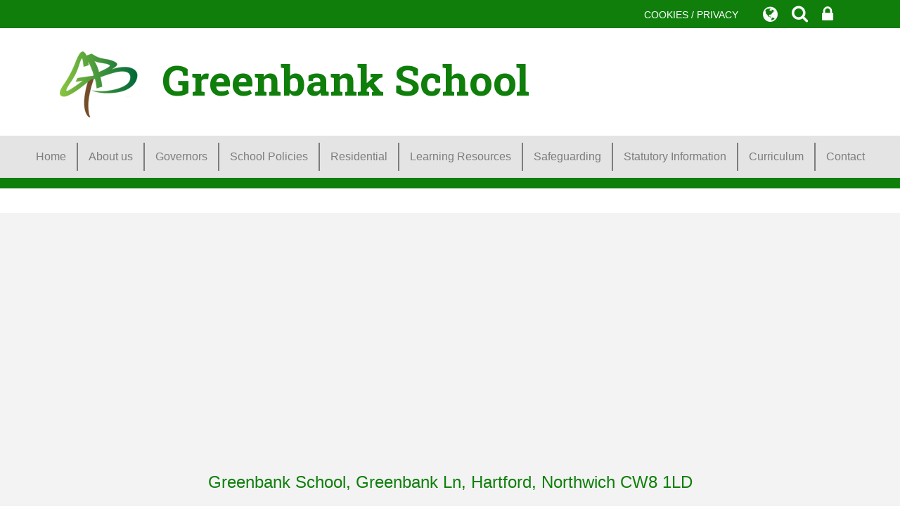

--- FILE ---
content_type: text/html; charset=UTF-8
request_url: https://www.greenbankschool.org/news/school-menu-update-wc-21st-november-2022/73016
body_size: 6306
content:
<!DOCTYPE html PUBLIC "-//W3C//DTD XHTML 1.0 Transitional//EN" "http://www.w3.org/TR/xhtml1/DTD/xhtml1-transitional.dtd">
<html xmlns="http://www.w3.org/1999/xhtml">
<head>
<link rel="shortcut icon" href="/images/favicon.ico" type="image/vnd.microsoft.icon" />
<link rel="icon" href="/images/favicon.ico" type="image/vnd.microsoft.icon" /> 
<meta http-equiv="Content-Type" content="text/html; charset=utf-8" />
<meta http-equiv="X-UA-Compatible" content="IE=edge">
<meta name="viewport" content="width=device-width, initial-scale=1">
<meta name="viewport" content="width=device-width, user-scalable=no">
<title>Greenbank School: </title>
<script type="application/ld+json">
        {
          "@context" : "https://schema.org",
          "@type" : "WebSite",
          "name" : "Greenbank School",
          "url" : "https://www.greenbankschool.org"
        }
      </script><link href="/themes/greenbank/styles.css?v=1.4" rel="stylesheet" type="text/css" />
<link rel="stylesheet" type="text/css" href="/themes/greenbank/css/bootstrap.min.css">
<link rel="stylesheet" type="text/css" href="/themes/greenbank/css/bootstrap-theme.css">
<link href="/themes/greenbank/css/jquery.mmenu.css" type="text/css" rel="stylesheet" />
<!-- HTML5 Shim and Respond.js IE8 support of HTML5 elements and media queries -->
  <!--[if lt IE 9]>
      <script src="https://oss.maxcdn.com/libs/html5shiv/3.7.0/html5shiv.js"></script>
      <script src="https://oss.maxcdn.com/libs/respond.js/1.4.2/respond.min.js"></script>
      <script src="http://code.jquery.com/jquery-1.9.0.js"></script>
      <link rel="stylesheet" type="text/css" href="/themes/greenbank/ie7.css">
    <![endif]-->

<script type="text/javascript" src="https://code.jquery.com/jquery-3.1.1.min.js"></script>
<script type="text/javascript" src="/jscript/global.js"></script>
<script type="text/javascript" src="/jscript/jquery.lightbox-0.5.js"></script>
<link rel="stylesheet" type="text/css" href="/css/jquery.lightbox-0.5.css" media="screen" />
<script type="text/javascript" src="/jscript/jquery.cycle2.min.js"></script>

<link rel="stylesheet" href="/themes/greenbank//font-awesome-4.7.0/css/font-awesome.min.css" />
<link rel="stylesheet" href="/themes/greenbank/js/SlickNav-master/dist/slicknav.css" />
<script src="/themes/greenbank/js/SlickNav-master/dist/jquery.slicknav.min.js" type="text/javascript"></script>

<link rel="stylesheet" type="text/css" href="/themes/greenbank/Hover-master/css/hover.css" />

<script type="text/javascript" src="/themes/greenbank/js/skrollr-master/src/skrollr.js"></script>
<script type="text/javascript" src="/themes/greenbank/js/skrollr-master/examples/scripts/main.js"></script>

<link rel="preconnect" href="https://fonts.gstatic.com">
<link href="https://fonts.googleapis.com/css2?family=Roboto+Slab:wght@700&display=swap" rel="stylesheet">

<script type="text/javascript" src="/core/plugins/jplayer/js/jquery.jplayer.min.js"></script>
<script type="text/javascript" src="/core/plugins/jplayer/js/jplayer.playlist.min.js"></script>
<link href="/core/plugins/jplayer/skin/blue.monday/jplayer.blue.monday.css" rel="stylesheet" type="text/css" />

<!-- MODAL -->

<link type='text/css' href='/css/modal.css' rel='stylesheet' media='screen' />
<script type='text/javascript' src='/jscript/jquery.simplemodal.js'></script>
<!-- MODAL END -->
<script language="javascript">
$(document).ready(function(){
	fixMenus();
	$("#grade_slideshow").addClass("row");
	$("#grade_slider").addClass("row");
	$("#slideshow").addClass("row");	
	$("#banner_slideshow .slider-item img").addClass("img-responsive");
	$("#webbar").addClass("container");
	$("#left_content img").addClass("img-responsive");
	$('element').attr('id', 'value');
	$("#banner_slider").addClass("carousel slide row");
	$("#banner_slider").attr("data-ride", "carousel");
	
	$(".password").addClass("col-sm-8");
	$(".go").addClass("col-sm-4");
	
	$("#slider").css('height', 'auto');
	$("#grade_slider").css({'height': 'auto', 'overflow': 'inherit'});
	$(".slider-item img").css('height', 'auto');
	$("#logo img").css('max-width', '100%');
	$(".slider-item img").css('max-width', '100%');
	$("#webbar #container").css('width', 'auto');
	$("#google_translate_element").css('height', '20px');

	
	$(".box.work h2 a").text("Our Gallery");
	$(".box.events h2 a").text("Our Calendar");
	$(".box.news h2 a").text("Our News");
		
	$('#menu').slicknav({allowParentLinks: true});
	
	$('html,body').scrollTop(0);
	
	
	
$(window).resize(function(){
	fixMenus();
	
});

});

function fixMenus(){
	var liWidth = 0;
	var menu_li = 1;

	$("#menu_holding").width();
	$("#menu").width();
	
	
	$(window).bind("load resize scroll",function(e){
		//$("#menu").center(true);
	});

	
	if ($(window).width() >767){
		$("ul#menu ul").children("li").each(function(){
			
			//alert($(this).attr("class"));
			if($(this).width() > liWidth)
				liWidth = $(this).width();
			
			if($(this).is(":last-child")){
				$(this).parent().children("li").width(liWidth);
				$(this).parent().width(liWidth);
				liWidth = 0;
			
			}
		});
		
		/*$("ul#menu li.topItem").each(function(){
			$(this).css("background", "url(/themes/greenbank/images/menu_"+menu_li.toString()+".png) repeat-x");
			$("li", this).css("background", "url(/themes/greenbank/images/menu_"+menu_li.toString()+".png) repeat-x");
			menu_li++;
			if(menu_li == 9)menu_li = 1;
		});*/
	}
}

</script>

<link rel="stylesheet" type="text/css" href="/themes/reset/reset.css?v=22" />

<style type="text/css">


</style>
<link href="/themes/greenbank/override.css?v=1.5" rel="stylesheet" type="text/css" />

<!--[if lte IE 9]>
	<link rel="stylesheet" type="text/css" href="/themes/greenbank/ie9.css">
    <script src="/themes/greenbank/js/html5shiv-master/dist/html5shiv.js"></script>
    <script src="/themes/greenbank/js/Respond-master/src/respond.js"></script>
<![endif]-->

<!--[if gte IE 9]>
    <script src="/themes/greenbank/js/html5shiv-master/dist/html5shiv.js"></script>
    <script src="/themes/greenbank/js/Respond-master/src/respond.js"></script>
<![endif]-->

<!--[if gt IE 7]>
	<link rel="stylesheet" type="text/css" href="/themes/greenbank/ie9.css">
<![endif]-->



</head>

<body>
<div id="modal-popup">
				<h3></h3>
				<p></p>
			</div><div id="webbar_1">
<div id='webbar_upgraded' class='hidden-xs hidden-sm'><div class='container'><div class='col-md-8 col-lg-8 column text-left'></div><div class='col-md-4 col-lg-4 column text-right'><a href='/cookies' class='upgraded_button' target='_blank'>COOKIES / PRIVACY</a><ul class='translator_tool'><div class='upgraded_button_icon globe' target='_blank'><i class='fa fa-globe'></i></div><div id='google_translate_element'></div></ul><ul class='search_tool'><div href='/administrator' class='upgraded_button_icon search' target='_blank'><i class='fa fa-search'></i></div><div class='search-content'><input id='search' type='text' value='Search:' onfocus='if(this.value=="Search:")this.value="";' onblur='if(this.value=="")this.value="Search:";' /></ul><a href='/administrator' class='upgraded_button_icon lock' target='_blank'><i class='fa fa-lock'></i></a></div></div></div><script type='text/javascript' src='//translate.google.com/translate_a/element.js?cb=googleTranslateElementInit'></script><script type='text/javascript'>function googleTranslateElementInit() {new google.translate.TranslateElement({pageLanguage: 'en'}, 'google_translate_element');}</script></div>
	<div id="mainbg">
		<div>
        
				<div id="header">
                	<div class="container">
					<!--div id="bee"><img src="/themes/greenbank/images/bee.png" alt="bee" /></div-->
					<div id="logo" class="col-md-12 col-sm-12 col-xs-12">
						<img src="/themes/greenbank/images/logo.png?v=0.1" alt="logo" /> Greenbank School
					</div>
                     
                    </div>
				</div><!-- header -->
                
                <div id="menu_holding">
                    <div class="hidden-sm hidden-xs">
						<ul id="menu">
	<li class="topItem home" data_count="1" data_id="home" data_parent="0" data_children="0"><a href="/" class="topLink">Home</a></li>
	<li class="topItem" data_count="2" data_id="13295" data_parent="0" data_children="8"><a href="/page/about-us/13295" target="_self" class="topLink">About us</a><ul  data_parent="13295"   data_children="8" >
	<li class="subItem" data_parent="13295" data_id="13775" data_children="0"><a href="/page/greenbank-vision-and-values/13775" target="_self" class="subLink">Greenbank Vision and Values</a></li>
	<li class="subItem" data_parent="13295" data_id="16110" data_children="0"><a href="/page/term-dates/16110" target="_self" class="subLink">Term Dates</a></li>
	<li class="subItem" data_parent="13295" data_id="13776" data_children="0"><a href="/page/education-health-care-plan-ehcp-reviews/13776" target="_self" class="subLink">Education Health Care Plan (EHCP) Reviews</a></li>
	<li class="subItem" data_parent="13295" data_id="26528" data_children="0"><a href="/page/family-liaison-advice-info/26528" target="_self" class="subLink">Family Liaison Advice & Info.</a></li>
	<li class="subItem" data_parent="13295" data_id="13780" data_children="0"><a href="/page/links-with-parentscarers/13780" target="_self" class="subLink">Links with parents/carers</a></li>
	<li class="subItem" data_parent="13295" data_id="13778" data_children="0"><a href="/page/transport/13778" target="_self" class="subLink">Transport</a></li>
	<li class="subItem" data_parent="13295" data_id="63177" data_children="0"><a href="/page/live-well-formerly-local-offer/63177" target="_self" class="subLink">Live well (formerly Local Offer)</a></li>
	<li class="subItem" data_parent="13295" data_id="115077" data_children="0"><a href="/page/parent-carer-forum/115077" target="_self" class="subLink">Parent/ Carer Forum</a></li>
</ul>
</li>
	<li class="topItem" data_count="3" data_id="13783" data_parent="0" data_children="4"><a href="/page/governors/13783" target="_self" class="topLink">Governors</a><ul  data_parent="13783"   data_children="4" >
	<li class="subItem" data_parent="13783" data_id="13804" data_children="0"><a href="/page/the-governing-board/13804" target="_self" class="subLink">The Governing Board</a></li>
	<li class="subItem" data_parent="13783" data_id="101105" data_children="0"><a href="/page/pecuniary-interest/101105" target="_self" class="subLink">Pecuniary Interest</a></li>
	<li class="subItem" data_parent="13783" data_id="132151" data_children="0"><a href="/page/governing-board-schedule-of-meetings/132151" target="_self" class="subLink">Governing Board - Schedule of Meetings</a></li>
	<li class="subItem" data_parent="13783" data_id="132152" data_children="0"><a href="/page/attendance-of-governing-board-meetings/132152" target="_self" class="subLink">Attendance of Governing Board Meetings</a></li>
</ul>
</li>
	<li class="topItem" data_count="4" data_id="13755" data_parent="0" data_children="8"><a href="/page/school-policies/13755" target="_self" class="topLink">School Policies</a><ul  data_parent="13755"   data_children="8" >
	<li class="subItem" data_parent="13755" data_id="52217" data_children="0"><a href="/page/data-protection-policy/52217" target="_self" class="subLink">Data Protection Policy</a></li>
	<li class="subItem" data_parent="13755" data_id="13807" data_children="0"><a href="/page/attendance-policy/13807" target="_self" class="subLink">Attendance Policy</a></li>
	<li class="subItem" data_parent="13755" data_id="13779" data_children="0"><a href="/page/home-school-student-agreement/13779" target="_self" class="subLink">Home School Student Agreement</a></li>
	<li class="subItem" data_parent="13755" data_id="62306" data_children="0"><a href="/page/privacy-notice/62306" target="_self" class="subLink">Privacy Notice</a></li>
	<li class="subItem" data_parent="13755" data_id="47514" data_children="0"><a href="/page/online-safety-policy/47514" target="_self" class="subLink">Online Safety Policy</a></li>
	<li class="subItem" data_parent="13755" data_id="81752" data_children="0"><a href="/page/children-missing-education-guidance-procedures/81752" target="_self" class="subLink">Children Missing Education Guidance Procedures</a></li>
	<li class="subItem" data_parent="13755" data_id="134270" data_children="0"><a href="/page/anti-bullying-policy/134270" target="_self" class="subLink">Anti Bullying Policy</a></li>
	<li class="subItem" data_parent="13755" data_id="145408" data_children="0"><a href="/page/suspension-policy/145408" target="_self" class="subLink">Suspension Policy</a></li>
</ul>
</li>
	<li class="topItem" data_count="5" data_id="13757" data_parent="0" data_children="8"><a href="/page/residential/13757" target="_self" class="topLink">Residential</a><ul  data_parent="13757"   data_children="8" >
	<li class="subItem" data_parent="13757" data_id="38408" data_children="0"><a href="/page/about-us/38408" target="_self" class="subLink">About Us</a></li>
	<li class="subItem" data_parent="13757" data_id="41820" data_children="0"><a href="/page/pupil-voice/41820" target="_self" class="subLink">Pupil Voice</a></li>
	<li class="subItem" data_parent="13757" data_id="41821" data_children="0"><a href="/page/residential-policies-information/41821" target="_self" class="subLink">Residential Policies / Information</a></li>
	<li class="subItem" data_parent="13757" data_id="47508" data_children="0"><a href="/page/residential-ofsted-reports/47508" target="_self" class="subLink">Residential Ofsted Reports</a></li>
	<li class="subItem" data_parent="13757" data_id="48176" data_children="0"><a href="/page/evening-activities-theme-nights/48176" target="_self" class="subLink">Evening Activities / Theme nights</a></li>
	<li class="subItem" data_parent="13757" data_id="127860" data_children="0"><a href="/page/statement-of-purpose/127860" target="_self" class="subLink">Statement Of Purpose</a></li>
	<li class="subItem" data_parent="13757" data_id="148833" data_children="0"><a href="/page/d-of-e/148833" target="_self" class="subLink">D of E</a></li>
	<li class="subItem" data_parent="13757" data_id="41823" data_children="0"><a href="/page/newsletters/41823" target="_self" class="subLink">Newsletters</a></li>
</ul>
</li>
	<li class="topItem" data_count="6" data_id="65542" data_parent="0" data_children="0"><a href="/page/learning-resources/65542" target="_self" class="topLink">Learning Resources</a></li>
	<li class="topItem" data_count="7" data_id="120460" data_parent="0" data_children="5"><a href="/page/safeguarding/120460" target="_self" class="topLink">Safeguarding</a><ul  data_parent="120460"   data_children="5" >
	<li class="subItem" data_parent="120460" data_id="120463" data_children="0"><a href="/page/operation-encompass/120463" target="_self" class="subLink">Operation Encompass</a></li>
	<li class="subItem" data_parent="120460" data_id="19720" data_children="0"><a href="/page/prevent/19720" target="_self" class="subLink">Prevent</a></li>
	<li class="subItem" data_parent="120460" data_id="13796" data_children="0"><a href="/page/safeguarding-at-greenbank/13796" target="_self" class="subLink">Safeguarding at Greenbank</a></li>
	<li class="subItem" data_parent="120460" data_id="63706" data_children="0"><a href="/page/corona-virus/63706" target="_self" class="subLink">Corona Virus</a></li>
	<li class="subItem" data_parent="120460" data_id="69548" data_children="0"><a href="/page/online-safety/69548" target="_self" class="subLink">Online Safety</a></li>
</ul>
</li>
	<li class="topItem" data_count="8" data_id="141853" data_parent="0" data_children="20"><a href="/page/statutory-information/141853" target="_self" class="topLink">Statutory Information</a><ul  data_parent="141853"   data_children="20" >
	<li class="subItem" data_parent="141853" data_id="153652" data_children="0"><a href="/page/curriculum-statement/153652" target="_self" class="subLink">Curriculum Statement</a></li>
	<li class="subItem" data_parent="141853" data_id="97249" data_children="0"><a href="/page/charging-and-remissions-policy/97249" target="_self" class="subLink">Charging and Remissions Policy.</a></li>
	<li class="subItem" data_parent="141853" data_id="141818" data_children="0"><a href="/page/public-sector-equality-duty/141818" target="_self" class="subLink">Public Sector Equality Duty</a></li>
	<li class="subItem" data_parent="141853" data_id="142121" data_children="0"><a href="/page/performance-measures/142121" target="_self" class="subLink">Performance Measures</a></li>
	<li class="subItem" data_parent="141853" data_id="144102" data_children="0"><a href="/page/school-uniform/144102" target="_self" class="subLink">School uniform</a></li>
	<li class="subItem" data_parent="141853" data_id="13773" data_children="0"><a href="/page/ofsted-reports/13773" target="_self" class="subLink">Ofsted Reports</a></li>
	<li class="subItem" data_parent="141853" data_id="143628" data_children="0"><a href="/page/opening-hours/143628" target="_self" class="subLink">Opening hours</a></li>
	<li class="subItem" data_parent="141853" data_id="13800" data_children="0"><a href="/page/pupil-premium/13800" target="_self" class="subLink">Pupil Premium</a></li>
	<li class="subItem" data_parent="141853" data_id="13795" data_children="0"><a href="/page/behaviour-policy/13795" target="_self" class="subLink">Behaviour Policy</a></li>
	<li class="subItem" data_parent="141853" data_id="109583" data_children="0"><a href="/page/send-policy/109583" target="_self" class="subLink">SEND Policy</a></li>
	<li class="subItem" data_parent="141853" data_id="47184" data_children="8"><a href="/page/ceiag-careers/47184" target="_self" class="subLink">CEIAG (Careers)</a><ul class="right" data_parent="47184"   data_children="8" >
	<li class="subItem" data_parent="47184" data_id="47189" data_children="0"><a href="/page/careers-programme-provider-access-information/47189" target="_self" class="subLink">Careers Programme & Provider Access Information.</a></li>
	<li class="subItem" data_parent="47184" data_id="47195" data_children="0"><a href="/page/progression/47195" target="_self" class="subLink">Progression</a></li>
	<li class="subItem" data_parent="47184" data_id="47194" data_children="0"><a href="/page/exploring-careers/47194" target="_self" class="subLink">Exploring Careers</a></li>
	<li class="subItem" data_parent="47184" data_id="47193" data_children="0"><a href="/page/advice-for-parents/47193" target="_self" class="subLink">Advice for Students</a></li>
	<li class="subItem" data_parent="47184" data_id="47192" data_children="0"><a href="/page/where-to-go-for-help-after-you-have-left-school/47192" target="_self" class="subLink">Advice for Parents / Carers</a></li>
	<li class="subItem" data_parent="47184" data_id="51366" data_children="0"><a href="/page/advice-for-employers/51366" target="_self" class="subLink">Advice for Employers</a></li>
	<li class="subItem" data_parent="47184" data_id="51365" data_children="0"><a href="/page/advice-for-teachers/51365" target="_self" class="subLink">Advice for Teachers</a></li>
	<li class="subItem" data_parent="47184" data_id="51421" data_children="0"><a href="/page/advice-for-governors/51421" target="_self" class="subLink">Advice for Governors</a></li>
</ul>
</li>
	<li class="subItem" data_parent="141853" data_id="109587" data_children="0"><a href="/page/accessibility-plan/109587" target="_self" class="subLink">Accessibility Plan</a></li>
	<li class="subItem" data_parent="141853" data_id="38123" data_children="0"><a href="/page/complaints-policy/38123" target="_self" class="subLink">Complaints Policy</a></li>
	<li class="subItem" data_parent="141853" data_id="100021" data_children="0"><a href="/page/financial-benchmarking-service/100021" target="_self" class="subLink">Financial Benchmarking Service</a></li>
	<li class="subItem" data_parent="141853" data_id="144113" data_children="0"><a href="/page/statutory-curriculum-information/144113" target="_self" class="subLink">Statutory Curriculum information</a></li>
	<li class="subItem" data_parent="141853" data_id="13781" data_children="0"><a href="/page/admissions/13781" target="_self" class="subLink">Admissions</a></li>
	<li class="subItem" data_parent="141853" data_id="13313" data_children="0"><a href="/page/relationships-and-sex-education/13313" target="_self" class="subLink">Relationships and Sex Education</a></li>
	<li class="subItem" data_parent="141853" data_id="109597" data_children="0"><a href="/page/rse-policy/109597" target="_self" class="subLink">RSE Policy</a></li>
	<li class="subItem" data_parent="141853" data_id="145041" data_children="0"><a href="/page/request-for-paper-copies/145041" target="_self" class="subLink">Request for paper copies</a></li>
	<li class="subItem" data_parent="141853" data_id="149735" data_children="0"><a href="/page/religious-education-right-to-withdraw/149735" target="_self" class="subLink">Religious Education right to withdraw</a></li>
</ul>
</li>
	<li class="topItem" data_count="9" data_id="13309" data_parent="0" data_children="9"><a href="/page/curriculum/13309" target="_self" class="topLink">Curriculum</a><ul  data_parent="13309"   data_children="9" >
	<li class="subItem" data_parent="13309" data_id="13787" data_children="0"><a href="/page/numeracy-and-literacy/13787" target="_self" class="subLink">Numeracy and Literacy</a></li>
	<li class="subItem" data_parent="13309" data_id="13310" data_children="0"><a href="/page/teaching-learning/13310" target="_self" class="subLink">Teaching & Learning</a></li>
	<li class="subItem" data_parent="13309" data_id="13315" data_children="2"><a href="/page/sixth-form/13315" target="_self" class="subLink">Sixth Form</a><ul class="right" data_parent="13315"   data_children="2" >
	<li class="subItem" data_parent="13315" data_id="42457" data_children="0"><a href="/page/important-information/42457" target="_self" class="subLink">Important Information</a></li>
	<li class="subItem" data_parent="13315" data_id="44114" data_children="0"><a href="/page/finished-at-school/44114" target="_self" class="subLink">Preparation for Adulthood</a></li>
</ul>
</li>
	<li class="subItem" data_parent="13309" data_id="64716" data_children="0"><a href="/page/physical-education/64716" target="_self" class="subLink">Physical Education</a></li>
	<li class="subItem" data_parent="13309" data_id="13312" data_children="0"><a href="/page/religious-education/13312" target="_self" class="subLink">Religious Education</a></li>
	<li class="subItem" data_parent="13309" data_id="13314" data_children="1"><a href="/page/speech-and-language-therapy/13314" target="_self" class="subLink">Speech and Language Therapy</a><ul class="right" data_parent="13314"   data_children="1" >
	<li class="subItem" data_parent="13314" data_id="37885" data_children="0"><a href="/page/talkabout-program/37885" target="_self" class="subLink">Talkabout Program</a></li>
</ul>
</li>
	<li class="subItem" data_parent="13309" data_id="33128" data_children="0"><a href="/page/key-stage-4-curriculum-options/33128" target="_self" class="subLink">Key Stage 4 Curriculum Options</a></li>
	<li class="subItem" data_parent="13309" data_id="13960" data_children="0"><a href="/page/music-links/13960" target="_self" class="subLink">Music at Greenbank</a></li>
	<li class="subItem" data_parent="13309" data_id="44117" data_children="0"><a href="/page/extra-curricular-activities/44117" target="_self" class="subLink">Extra-Curricular Activities</a></li>
</ul>
</li>
<li class="topItem contact" data_count="10" data_id="contact" data_parent="0" data_children="0"><a href="/contact" class="topLink">Contact</a></li>
</ul>
                    </div>
				</div>
                
               	
							
				                
                <div id="content_bg">
                <div class="container">
				
					<div id="left_content" class="col-lg-12 col-md-12"><div id="main_content_top"></div>
<div id="content">
			<h1></h1>

	
	
	
		
	</div>
<div id="main_content_bottom"></div>
				
                    
                    </div>
					<!--div id="right_content" class="col-sm-4">
						
						<div id="twitter_feed">
                        
                       <a class="twitter-timeline" height="400px" href="https://twitter.com/schoolspider">Tweets by schoolspider</a> 
                        <script async src="//platform.twitter.com/widgets.js" charset="utf-8"></script>
                        
                        </div>
						
					</div-->
					<div class="clear"></div>
                    </div>
                    </div>
                    </div> <!-- content bg -->

			
            <div id="map_section">
            <iframe src="https://www.google.com/maps/embed?pb=!1m18!1m12!1m3!1d2387.314678743365!2d-2.528819356387775!3d53.248060293608944!2m3!1f0!2f0!3f0!3m2!1i1024!2i768!4f13.1!3m3!1m2!1s0x487af913ccff885f%3A0x3e35d27807980051!2sGreenbank+School!5e0!3m2!1sen!2suk!4v1531133174395" width="100%" height="350" frameborder="0"  allowfullscreen></iframe>
            <div class="container">
            <div class="row">

              <div id="contact_info">
            
            <h3>Greenbank School, Greenbank Ln, Hartford, Northwich CW8 1LD</h3>
            <h2>Tel: 01606 663820 | Email: <a href="/cdn-cgi/l/email-protection#8bc8e4e5ffeae8fffef8cbecf9eeeee5e9eae5e0a5e8e3eef8e3e2f9eea5f8e8e3a5fee0"> <span class="__cf_email__" data-cfemail="35765a5b41545641404675524750505b57545b5e1b565d50465d5c47501b46565d1b405e">[email&#160;protected]</span></a></h2>
            
            </div>
            </div>
            </div>
            </div>
            
            <div id="webbar_container_res">
            
             <div id='webbar_upgraded' class='hidden-xs hidden-sm'><div class='container'><div class='col-md-8 col-lg-8 column text-left'></div><div class='col-md-4 col-lg-4 column text-right'><a href='/cookies' class='upgraded_button' target='_blank'>COOKIES / PRIVACY</a><ul class='translator_tool'><div class='upgraded_button_icon globe' target='_blank'><i class='fa fa-globe'></i></div><div id='google_translate_element'></div></ul><ul class='search_tool'><div href='/administrator' class='upgraded_button_icon search' target='_blank'><i class='fa fa-search'></i></div><div class='search-content'><input id='search' type='text' value='Search:' onfocus='if(this.value=="Search:")this.value="";' onblur='if(this.value=="")this.value="Search:";' /></ul><a href='/administrator' class='upgraded_button_icon lock' target='_blank'><i class='fa fa-lock'></i></a></div></div></div><script data-cfasync="false" src="/cdn-cgi/scripts/5c5dd728/cloudflare-static/email-decode.min.js"></script><script type='text/javascript' src='//translate.google.com/translate_a/element.js?cb=googleTranslateElementInit'></script><script type='text/javascript'>function googleTranslateElementInit() {new google.translate.TranslateElement({pageLanguage: 'en'}, 'google_translate_element');}</script>             
            </div>
            
            <div id="footer">
            	<p>&copy; Copyright
        2026 Greenbank School - All Rights Reserved. <a href="http://www.schoolspider.co.uk">Website &amp; VLE by School Spider</a>
    </p>
            </div>
            
		</div><!-- wrapper -->
	</div><!-- hills -->
	
<!-- Google tag (gtag.js) -->
<script async src="https://www.googletagmanager.com/gtag/js?id=G-WV0W67GR4L"></script>
<script>
window.dataLayer = window.dataLayer || [];
function gtag(){dataLayer.push(arguments);}
gtag('js', new Date());  
gtag('config', 'G-WV0W67GR4L');
</script>
<script src="/themes/greenbank/js/skrollr-master/dist/skrollr.min.js"></script>
<script>
var s = skrollr.init({forceHeight: false});
	if (s.isMobile()) {
		s.destroy();
	}
	
	s.refresh($('.homeSlide'));
</script>
<script defer src="https://static.cloudflareinsights.com/beacon.min.js/vcd15cbe7772f49c399c6a5babf22c1241717689176015" integrity="sha512-ZpsOmlRQV6y907TI0dKBHq9Md29nnaEIPlkf84rnaERnq6zvWvPUqr2ft8M1aS28oN72PdrCzSjY4U6VaAw1EQ==" data-cf-beacon='{"version":"2024.11.0","token":"b3d575c3ef194187a30cade5b4bd5535","r":1,"server_timing":{"name":{"cfCacheStatus":true,"cfEdge":true,"cfExtPri":true,"cfL4":true,"cfOrigin":true,"cfSpeedBrain":true},"location_startswith":null}}' crossorigin="anonymous"></script>
</body>
</html>


--- FILE ---
content_type: text/css
request_url: https://www.greenbankschool.org/themes/greenbank/styles.css?v=1.4
body_size: 1677
content:
@charset "utf-8";
* { margin:0; /*padding:0;*/ outline:none; }
.clear{clear:both;}
body {
	font-family: Arial, Helvetica, sans-serif;
	background:;
	font-size:12px;
	overflow-x:hidden;
}
table, td {
    border-collapse: collapse;
	/*max-width:750px !important;*/
}

table{
	width:100% !important;
}

p{
	line-height:1.8em;
	margin-bottom:10px;
}
ul, ol{
	margin-left:20px;
}
li{
	padding-bottom:10px;
}

/*************** STYLING BELOW ***************/

#wrapper.container{
	box-shadow:0px 0px 10px black;
}

#header{
	 display: -webkit-box;
  display: -moz-box;
  display: -ms-flexbox;
  display: -webkit-flex;
  display: flex;
  -webkit-box-pack: center;
  -moz-box-pack: center;
  -ms-flex-pack: center;
  -webkit-justify-content: center;
  justify-content: center;
  -webkit-box-align: center;
  -moz-box-align: center;
  -ms-flex-align: center;
  -webkit-align-items: center;
  align-items: center;
  display: -ms-flexbox;
	padding-top:30px;
}

#hp_slider{
	margin-top:-150px;
	position:relative;
}

#content_bg{
	background:white;
}

#right_content{
	border-left:2px solid #e4e4e4;
	margin-top:15px;
	margin-bottom:15px;
}

#block_top_b{
	height:5px;
	background:#26732e;
}

#bottom_blocks{
	padding:30px 0px;
}

#hold_events{
	border-left:2px solid #26732e;
	border-right:2px solid #26732e;
}

.box.news h2, .box.events h2, .box.work h2{
	display:none;
}

.box.news, .box.work, .box.events{
	padding:15px;
	margin-bottom:15px;
	text-align:center;
}

p.work, p.event, p.news{
	font-family:"Trebuchet MS", Arial, Helvetica, sans-serif;
}

p.work a, p.event a, p.news a{
	color:#25732e;
	text-decoration:none;
	font-size: 18px;
}

p.work a:hover, p.event a:hover, p.news a:hover{
	color:#ffd700;
}


#map_section{
	background:#f3f3f3;
	padding-bottom:15px;
}

#map_section img{
	border:3px solid #808080;
}

#map_section h3, #map_section h2{
	color:#0f7f0b;
	text-align:center;
}

#footer{
	background:#000;
	text-align:center;
	padding-top:10px;
	padding-bottom:10px;
}

#footer p{
	margin-bottom:0;
	color:white;
	font-family:"Trebuchet MS", Arial, Helvetica, sans-serif;
}

#footer a{
	color:#ffd700;
	font-family:"Trebuchet MS", Arial, Helvetica, sans-serif;
	text-decoration:none;
}

#footer a:hover{
	color:#fff;
}

/*********************************************/


/* DROP DOWN STYLES */
#menu_holding{
	margin-top:25px;
	text-align:center;
	background:#e4e4e4;
	padding-top:10px;
	padding-bottom:10px;
	border-bottom:15px solid #0f7f0b;
}

ul#menu,
ul#menu li,
ul#menu ul {
	list-style:none !important;
	list-style-image:none !important;
}

ul#menu {
 /*z-index: 597;*/
 float:none; margin:0; 
 padding:0px 0 0 0px; 
 list-style:none;
 /*height:38px;*/
 display:inline-block;
}

ul#menu li.topItem:last-child{
	border-right:none;
}

ul#menu ul{
	text-align:left;
}

ul#menu li {
 zoom: 1;
 float:left; 
 margin:0 0px 0 0; padding:0 0px; 
 font-family:"Trebuchet MS", Arial, Helvetica, sans-serif;
 color:#473016; 
 padding:0px;
 border-right:2px solid #7d7d7d;
}
ul#menu li a{
	font-family:"Trebuchet MS", Arial, Helvetica, sans-serif;
	font-size:14px;
	color:#7d7d7d; 
	margin:0px 0px; 
	padding:9px 5px; 
	text-decoration:none; 
	/*text-transform:uppercase;*/
	display:block;
}

ul#menu li a:hover{
	color:#86c23f;
}

ul#menu li.hover,
ul#menu li:hover {
 position: relative;
 z-index: 599;
 cursor: default;
}

ul#menu ul {
 visibility: hidden;
 position: absolute;
 top: 38px !important;
 left: -2px;
 background:#e4e4e4 !important;
 margin:0px;
 z-index: 598;
 /*width: 100%;*/
 white-space: nowrap;
 padding:0px;
 border-left:2px solid #7d7d7d;
 border-right:2px solid #7d7d7d;
 border-bottom:2px solid #7d7d7d;
}

ul#menu ul li {
 margin:0 0px 0 0; padding:0 0px; 
 font-family:"Trebuchet MS", Arial, Helvetica, sans-serif;
 color:#FFF; 
 background:inherit;
 padding:0px;
 border-right:none;
}
ul#menu ul li a{
	font-family:"Trebuchet MS", Arial, Helvetica, sans-serif;
	font-size:14px;
	color:#7d7d7d; 
	margin:0px 0px; 
	padding:9px 5px; 
	text-decoration:none; 
	/*text-transform:uppercase;*/
	display:block;
	font-weight:normal;
}


ul#menu ul ul {
 top: 0px !important;
 left: 100%;

}

ul#menu li:hover > ul {
 visibility: visible;
}
/* *************************************** */

#news, #events, #gallery{
    text-align: center;
    font-size: 28px;
    font-family: "Trebuchet MS", Arial, Helvetica, sans-serif;
    display: block;
    color: #25732e;
	text-decoration:none;
    margin-top: 10px;
}

#news:hover, #events:hover, #gallery:hover{
	color: #ffd700;
}

#view_more{
    text-align: center;
    font-size: 20px;
    font-family: "Trebuchet MS", Arial, Helvetica, sans-serif;
    display: block;
    color: #fff;
	background:#25732e;
	border:2px solid #25732e;
	border-radius:4px;
	text-decoration:none;
    margin-top: 10px;
	transition:0.5s;
}

#view_more:hover{
	background:#ffd700;
	color:#25732e;
}

#pupil_parallax{
	position:relative;
	height:65vh;
}

#contact_info a{
	color:#0f7f0b;
	text-decoration:none;
	transition:0.5s;
}

#contact_info a:hover{
	color:#ffd700;
}


.bcg {
    background-position: center center;
    background-repeat: no-repeat;
    /*background-attachment: fixed !important;*/
    background-size: cover !important;
    height: 100%;
    width: 100%;
}

.bcg_2 {
    background-position: center center;
    background-repeat: no-repeat;
    background-attachment: fixed !important;
    background-size: cover !important;
    height: 100%;
    width: 100%;
}

#pupil_parallax .bcg_2{
	background:url(images/Greenbank_Middle.png) no-repeat;
}

#pupil_parallax_top .bcg{
	background:url(images/Greenbank_Welcome.png) no-repeat;
}

#pupil_parallax_top{
	position:relative;
	height:65vh;
}	

#header_p{
	position:absolute;
	bottom:25%;
	left:37%;
	color:white;
	width:25%;
	padding:15px;
	border-radius:10px;
	border:2px solid #309;
	background:url(images/blur_bg.png) repeat;
}

#header_p h2{
	margin-top:0px;
	color:#309;
	text-align:center;
	padding-top:5px;
	margin-bottom:0px;
	 text-shadow: 2px 2px #fff;
}

#header_p a:hover{
	text-decoration:none;
}

#header_top_p{
	position:absolute;
	top:5%;
	text-align:center;
}

#header_top_p h2{
	display:inline-block;
	border-top:5px dotted #bababa;
	border-bottom:5px dotted #bababa;
	padding:15px;
	color:#26732e;
	text-shadow: 2px 2px #fff;
}

#header_top_p_hp{
	width:45%;
	position:absolute;
	top:1%;
	left:1%;
}

#header_top_p_hp h1{
	font-size:65px;
	color:white !important;
	text-shadow: 2px 2px #000;
}

#header_top_p_hp h2{
	font-size:40px;
	margin-top:5px;
	color:white;
	text-shadow: 2px 2px #000;
}

#parallax_mask{
	margin-top:-150px;
	position:relative;
}

.img-responsive-slider{
	vertical-align: middle;
    height: 150px !important;
}

.img-responsive-slider2 {
	vertical-align: middle;
    height: 150px !important;
}

.marquee{
	background: #0f7f0b;
	padding: 10px 0px;
	color: #fff;
	font-size: 18px;
	font-family: "Trebuchet MS", Arial, Helvetica, sans-serif;
}

@media (max-width:1200px) {
	
.img-responsive-slider{
	vertical-align: middle;
    height: 130px !important;
}

.img-responsive-slider2 {
	vertical-align: middle;
    height: 130px !important;
}

}

@media (max-width:991px) {
	
.img-responsive-slider{
	vertical-align: middle;
    height: 110px !important;
}

.img-responsive-slider2 {
	vertical-align: middle;
    height: 95px !important;
}

}

--- FILE ---
content_type: text/css
request_url: https://www.greenbankschool.org/themes/greenbank/override.css?v=1.5
body_size: 3270
content:
/* PASSWORD PROTECTED PAGE STYLING */


.h1, h1 {
    font-size: 36px;
	color: #0f7f0b !important;
}

#simplemodal-container{
	width:50% !important;
	height:auto !important;
}

#governer_password{
	margin-top:15px;
}

form .med{
	width:100%;
}

#governer_logged_in{
	margin-top:10px;
	font-size:16px;
}

#governer_logged_in a.button{
	padding:0px 5px;
}

.twitter-wrapper{
	height:100%;
}

/* BLACK BAR */

#google_translate_element{
	width:180px !important;
	overflow:hidden !important;
}

#webbar_upgraded .container #google_translate_element {
    overflow: hidden!important;
}

#webbar_container_res{
	display:none;
}

#webbar #blogs_menu_list{
	z-index:999999;
}


#webbar_1{
	width:100%;
	background:black;
}

#webbar{
	background:black !important;
	height:auto;
	padding-left:0px;
	padding-right:0px;
}

#webbar #container{
	/*width:auto !important;*/
	border:none;
	height:auto;
	padding-bottom:3px;
}

#webbar #container{
	width:1170px;
}

#google_translate_element{
	height:inherit;
}

.class_heading_right{
	padding-top:35px;
}

#webbar .cookies{
	height:20px !Important;
}

#webbar .left{
	height:20px;
}

#webbar #search{
	height:20px;
}

#google_translate_element{
	height:20px;
	padding:0px 5px !important;
}

/* LOGIN */

#login{
	width:100%;
	margin-left:auto;
	margin-right:auto;
	/*background:white;
	padding:15px;
	box-shadow:0px 0px 7px #e4e4e4;*/
}

#login .textfield{
	width:100%;
	margin-bottom:3px;
	border-radius:0px;
	padding:6px;
	border:3px solid #e4e4e4;
}

#login h2{
	color:#107d0b;
	font-size:20px;
	font-weight:100;
	margin-bottom:10px;
	text-align:left;
	text-transform:uppercase;
	font-family:"Trebuchet MS", Arial, Helvetica, sans-serif;
}

#login .gobutton{
	background:#0f7e0b;
	border-radius:0px;
	width:100%;
	text-align:center;
	text-transform:uppercase;
	font-family:"Trebuchet MS", Arial, Helvetica, sans-serif;
	color:#fff;
	
}

#login .go{
	/*float:right;
	width:100%;*/
	background:#0f7e0b;
	border-radius:0px;
	padding:3px;
	border:3px solid #ffd700;
	
}

#login .username{
	float:none;
	margin-right:0;
}

#login .password{
	/*float:none;*/
	margin-right:0;
	padding-right:3px;
}

/* MMMENU */

.navbar-toggle .icon-bar{
	background:#FFF;
}

.slicknav_menu{
	display:none;
}

/* OTHER STYLING */

h1, h2, h3{
	font-family:"Trebuchet MS", Arial, Helvetica, sans-serif;
	color:black;
}
#left_content p, #left_content ul, #left_content li{
	font-family: "Trebuchet MS", Arial, Helvetica, sans-serif;
	color:#959595;
	font-size: 18px;
}

table.fc-border-separate{
	width:inherit !Important;
}

table.fc-header{
	width:100% !important;
}

#content .pagination{
	margin:0px 5px 10px 0px;
}

a{
	text-decoration:none;
	color:#000;
}

a:hover{
	color:#000;
}

#left_content a{
	color:#000;
}

#left_content img{
	height:auto !important;
	display:inline-block !Important;
	/*max-width:780px !important;*/
}

ul#class_menu{
	padding-left:0;
	margin-top:10px;
}

#teacher_image{
	width:142px;
	height:112px;
}

.staff_slideshow{
	width:120px;
	height:90px;
}

.staff_slideshow .slider-item{
	width:120px;
	height:90px;
}

.staff_slideshow .slider-item img{
	width:120px;
	height:90px;
}

#left_content{
	padding-bottom:15px;
}

.file_gallery .file{
	border:2px solid #0f7f0b;
	background:#0f7f0b;
	color:#fff !important;
	text-decoration:none;
	transition:0.5s;
	margin: 0px 0px 10px;
}

.file_gallery .file:hover {
    background: #ffd700;
	border:2px solid #ffd700;
	color:#000 !important;
}

.standard_box{
	border:2px solid #0f7f0b;
	background:#0f7f0b;
	transition:0.5s;
}

.standard_box:hover{
	border:2px solid #ffd700;
	background:#ffd700;
}


.work_list .standard_box a, .staff_details {
    text-decoration: none;
    font-size: 18px;
    color: #fff !important;
}

.class_heading_left{
	float:left;
}

/* NON JSCRIPT STYLING */

ul#menu ul li{
	float:none;
}

#logo{
	font-family: 'Roboto Slab', sans-serif;
	color: #0f7e0b;
	font-size: 32px;
	text-align: center;
}
#logo img{
	margin: auto;
	display: block;

}

#grade_slideshow{
	border-bottom:5px solid #0f7e0b !important;
}

#banner_slider, #banner_slideshow, #banner_slideshow .slider-item, #banner_slideshow .slider-item img{
	/*max-height:150px;*/
	/*max-width:730px;*/
}

#banner_slideshow{
	margin-top:15px !important;
	border:3px solid #ffd700 !important;
}

#slider{
	height:355px;
}

#grade_slider{
	height:355px;
	overflow:hidden;
}

.slider-item img{
	height:355px;
	max-width:1140px;
}

#webbar_upgraded {
    width: 100%;
    height: 40px;
    background: #0f7e0b;
}

#webbar_upgraded .container .upgraded_button_icon:hover > i.fa, #webbar_upgraded .container .upgraded_button:hover {
    color: #ffd700;
}

#webbar_upgraded .container .search-content::after {
    background: #ffd802;
}

#webbar_upgraded .container .search-content #search {
    background: #107d0b;
}
#webbar_upgraded .container #google_translate_element .goog-te-gadget .goog-te-combo {
    background: #107d0b;
}
/* ************* NO JSCRIPT *************** */

/* ************* SLIDERS *************** */
#slideshow.cycle-slideshow, #grade_slideshow.cycle-slideshow{
	z-index:0;
}

#slider, #grade_slider, #banner_slider{
	margin:0px;
	padding:0px;
	border:none;
}
#slideshow div, #grade_slideshow div, #banner_slideshow div{
	width:auto;
	height:auto;
}
.slider-item, .slider-item img{
	width:100% !important;
}
/*@media only screen and (min-width:1200px){
#slider, #grade_slider{
	margin:0px;
	padding:0px;
	border:none;
}
#slideshow div, #grade_slideshow div{
}
.slider-item, .slider-item img{
	width:100% !important;
	height:auto;
}
}*/
/* ************* END SLIDERS *************** */



@media only screen and (min-width:992px){
	#left_content h1:first-child{
		font-size: 50px;
	}
	#logo{
		font-size: 60px;
		text-align: left;
	}
	#logo img{
		margin-right: 20px;
		display: inline;
	}	
}

@media only screen and (min-width:1200px){
	ul#menu li a, ul#menu ul li a{
		font-size: 16px;
		padding: 9px 15px;
	}
}

@media only screen and (max-width:1200px){
	
	#webbar #container{
		width:970px;
	}
	
	.class_heading_right{
		padding-top:15px;
	}
	
	.slider-item img{
		height:300px;
		max-width:940px;
	}
	
	#slider{
		height:300px;
	}

	
	h1{
		font-size:30px;
	}
	
	h2, #login h2{
		font-size:23px;
		margin-top:10px;
	}
	
	
	#banner_slider, #banner_slideshow, #banner_slideshow .slider-item, #banner_slideshow .slider-item img{
		/*max-height:150px;*/
		/*max-width:730px;*/
	}
	
	#grade_slider{
		height:300px;
		overflow:hidden;
	}
	
	#pupil_parallax_top{
		height:60vh;
	}
	
	#hp_slider{
		margin-top:-130px;
	}
	
	#pupil_parallax{
		height:60vh;
	}
	
	#parallax_mask{
		margin-top:-125px;
	}
	
	#header{
		padding-top:20px;
	}
	
	#pupil_parallax_top{
		height:55vh;
	}
	
}

@media only screen and (max-width:991px){
	
	#webbar_container_res{
		display:block;
		text-align:center;
	}
	
	#webbar .left{
		margin:0px 0px 0px 0px;
	}
		
	.left.webbar_button.teachers{
		display:block;
		background:#ffd700;
	}
	
	.left.webbar_button.parents{
		background:#474C55;
		display:block;
	}
	
	.left.webbar_button.blogs{
		background:#272A2F;
		display:block;
	}
	
	#menu_holding {
		background:none;
		padding:0;
		border-bottom: 5px solid #0f7f0b;
	}
		
	#hold_events {
		border:0;
	}		
	.slicknav_menu{
		display:block;
		background: #107d0b;
	}

	#webbar #container{
		width:750px;
		margin:0;
		padding:0;
	}
	
	.slider-item img{
		height:250px;
		max-width:720px;
	}
	
	#slider{
		height:250px;
	}
	
	.class_heading_right{
		padding-top:10px;
	}
	
	#webbar_1{
		display:none;
	}
	
	.left.alerts{
		display:none;
	}
	
	h1{
		font-size:23px;
		margin-bottom:10px;
	}
	
	h2{
		font-size:18px;
		margin-bottom:5px;
	}
	
	#login h2{
		font-size:20px;
	}
	
	p{
		margin-bottom:5px;
	}
	
	ul#menu li a{
		font-size:16px;
		padding:7px 11px;
	}
	
	/*table{
		width:100% !important;
		table-layout:fixed !important;
	}*/
	
	#webbar{
		border:none !important;
		background:transparent !important;
	
	}
	
	.webbar_button, #webbar .cookies{
		padding:15px 0px;
		border:none;
	}
	
	#webbar .cookies{
		height:inherit !important;
		background:#0f7e0b;
		display:block;
		margin-right:0;
		margin-top:0;
		float:none;

	}
	
	.right.search{
		display:none;
	}
	
	#google_translate_element{
		display:none;
	}
	
	
	#webbar .left{
		float:none;
		margin-left:0;
		margin-top:0;
		height:inherit;
	}
	
	#logo img{
		max-width:500px;
	}
	
	#banner_slider, #banner_slideshow, #banner_slideshow .slider-item, #banner_slideshow .slider-item img{
		/*max-height:150px;*/
		/*max-width:730px;*/
	}
	
	#grade_slider{
		height:250px;
		overflow:hidden;
	}
	
	#pupil_parallax_top{
		height:400px;
	}
	
	#hp_slider{
		margin-top:-110px;
	}
	
	#pupil_parallax{
		height:500px;
	}
	
	#parallax_mask{
		margin-top:-95px;
	}
}

@media only screen and (max-width:870px){
	
	
	
	.left.alerts{
		display:none;
	}
	
	.right.cookies a{
		text-transform:uppercase !important;
	}
	
	.webbar a{
		font-size:14px !important;
		text-transform:uppercase !important;
	}
	
	
	#webbar .right{
		float:none;
		
	}
	
	
	
	#webbar #container{
		text-align:center;
		border:none;
		background:transparent !important;
		margin:0;
		padding:0;
	}
	
	#blogs_menu_list{
		display:none !important;
	}
		
	.nav_handle{
		display:block;
		font-size:30px;
		color:#FFF;
		background:#6f0221;
		padding-left:10px;
		border-bottom:1px solid #edf8ff;
		
	}
	
	ul.mm-listview li.topItem{
		background:none !important;
	}
	
	#webbar a{
		display:block;
	}
	
	
	#webbar .right{
		margin:0px 0px 0px 0px;
	}
	
	/*table{
		width:100% !important;
		table-layout:fixed !important;
	}*/
	
	#jquery-lightbox{
		width:100% !important;
		height:auto;
	}
	
	#lightbox-container-image-box{
		width:100% !important;
		height:auto !Important;
	}
	
	#lightbox-container-image-data-box{
		width:100% !Important;
		height:auto !Important;
	}
	
	#lightbox-container-image img#lightbox-image{
		width:100% !Important;
		height:auto !Important;
	}
		
	#parallax_mask{
		margin-top:-90px;
	}
}

@media only screen and (max-width:767px){
	
	#login{
		margin-top:10px;
	}
	
	table{
   		width:100% !important;
	}
	
	td{
		table-layout:fixed !important;
	}
	
	#webbar a{
		display:block;
	}
	
	
	#menu_holding{
		display:none;
	}
	
	#webbar .left{
		float:none;
		margin:5px 5px 0px 5px;
	}
	
	#webbar .right{
		float:none;
		margin:5px 5px 0px 5px;
	}
	
	.right.search{
		DISPLAY:NONE;
	}
	
	#google_translate_element{
		margin-left:5px;
		float:none !important;
		padding:0px 5px;
	}
	
	#webbar{
		border:none !important;
		background:transparent !important;
		/*display:none;*/
	}
	
	#webbar #container{
		text-align:center;
		border:none;
		background:transparent !important;
	}
	
	#blogs_menu_list{
		display:none !important;
	}
	
	#webbar_1{
		display:none;
	}
	
	#webbar .left{
		margin:0px 0px 0px 0px;
	}
	
	#webbar .right{
		margin:0px 0px 0px 0px;
	}
	
	/*table{
		width:100% !important;
	}*/
	
	.class_items_holding .class_heading_left h2{
		font-size:14px;
	}
	
	.class_heading_right a{
		font-size:13px;
	}
	
	#header{
		display:block;
		padding-bottom:20px;
	}
	
	#login{
		margin-top:40px;
	}
	
	#login h2{
		text-align:center;
	}
	
	#login .password{
		float:none;
		padding-right:0;
	}
	
	#login .go{
		width:100%;
	}
	
	.bcg, .bcg_2{
		background-attachment:scroll !important;
	}
	
	#pupil_parallax_top{
		height:30vh;		
	}
	
	#header_top_p{
		width:100%;
		top:8%;
	}
	
	#header{
		border-bottom:15px solid #107c0c;
	}
	
	#pupil_parallax{
		height:50vh;
	}
	
	#parallax_mask{
		margin-top:-90px;
	}
	
	#hold_events{
		margin-top:45px;
		margin-bottom:45px;
		padding-top:20px;
		padding-bottom:20px;
		border-top:10px solid #f3f3f3;
		border-bottom:10px solid #f3f3f3;
	}
	
	#contact_info{
		padding-left:10px;
		padding-right:10px;
	}
	
	
	p.work, p.event, p.news{
		padding:10px;
		display:block;
		margin-bottom:15px;
	}
	
	p.work a, p.event a, p.work a{
		display:block;
	}
	
	p.work:last-child, p.work:last-child, p.news:last-child{
		margin-bottom:0;
	}
		
	a.topLink:hover, a.slicknav_item.slicknav_row:hover{
		background:#ffd802;
	}
	
	#hp_slider, #parallax_mask{
		display:none;
	}
	
	#header_top_p_hp{
		width:75%;
	}
	
	#header_p{
		width:40%;
		left:30%;
	}
	
	#twitter_feed{
		border:5px solid #f3f3f3;
	}
	
	#right_content{
		margin-top:0;
	}
}

@media screen and (device-aspect-ratio: 40/71) {
	
	#pupil_parallax_top{
		height:250px;
	}
	
	#pupil_parallax{
		height:250px;
	}
	
}

@media screen and (device-aspect-ratio: 2/3) {
	
	#pupil_parallax_top{
		height:250px;
	}
	
	#pupil_parallax{
		height:250px;
	}
}

@media only screen and (min-device-width: 375px)
  and (max-device-width: 667px)
  and (orientation: landscape)
  and (-webkit-min-device-pixel-ratio: 2)
{ 
	
	#pupil_parallax_top{
		height:100vh;
	}
	
	#pupil_parallax{
		height:100vh;
	}


}


@media only screen and (max-width:630px){
}

@media only screen and (max-width:555px){
}

@media only screen and (max-width:400px){
}


@media screen and (-ms-high-contrast: active), (-ms-high-contrast: none) {
	
	_:-ms-fullscreen, :root #div /.class{
	}

}

@media screen and (-ms-high-contrast: active), (-ms-high-contrast: none) and (max-width:1200px) {

}

@media screen and (-ms-high-contrast: active), (-ms-high-contrast: none) and (max-width:991px){

}

@media screen and (-ms-high-contrast: active), (-ms-high-contrast: none) and (max-width:870px){
	
}

--- FILE ---
content_type: application/javascript
request_url: https://www.greenbankschool.org/themes/greenbank/js/skrollr-master/examples/scripts/main.js
body_size: -311
content:

require.config({
	baseUrl: "../dist",
	paths: {
		'skrollr' : "skrollr.min"
	},
	waitSeconds: 15
});

require(['skrollr'], function(skrollr){
	var s = skrollr.init({
		edgeStrategy: 'set',
		easing: {
			WTF: Math.random,
			inverted: function(p) {
				return 1-p;
			}
		}
	});
});
